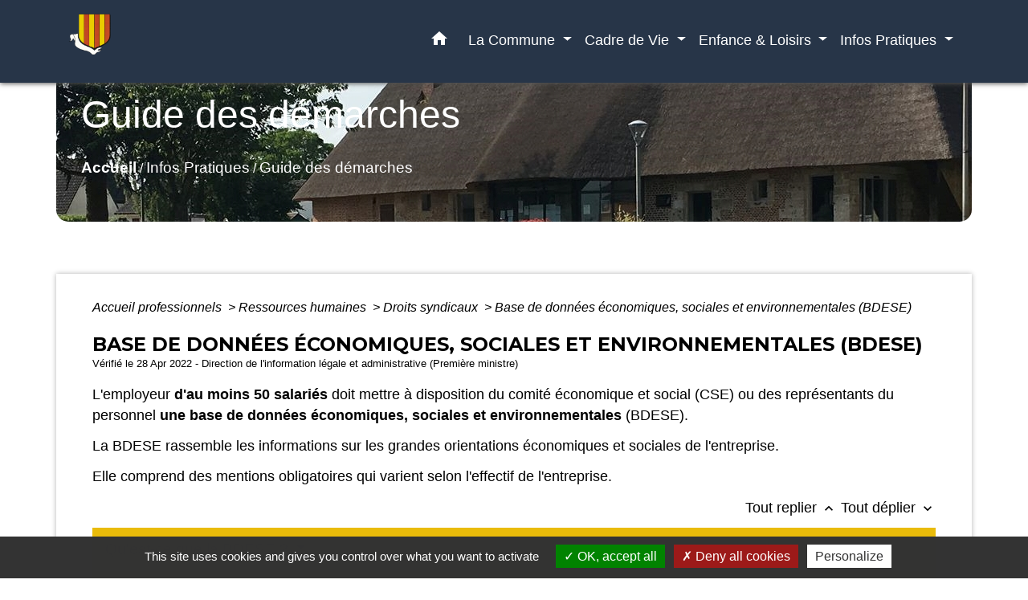

--- FILE ---
content_type: text/html; charset=UTF-8
request_url: https://auzebosc.fr/fr/pg/2074984/guide-des-demarches-845/pro/F32193
body_size: 20791
content:
<!DOCTYPE html>
<html lang="fr">
<head>
    <title>
            Guide des démarches - Commune d&#039;Auzebosc
    </title>

    <script src="/lib/tarteaucitron/tarteaucitron.js"></script>
    <script>
        var tarteaucitronExpireInDay = true, tarteaucitronForceExpire = 183;

        tarteaucitron.init({
            "privacyUrl": "", /* Privacy policy url */

            "hashtag": "#tarteaucitron", /* Open the panel with this hashtag */
            "cookieName": "tarteaucitron", /* Cookie name */

            "orientation": "bottom", /* Banner position (top - bottom) */

            "showAlertSmall": false, /* Show the small banner on bottom right */
            "cookieslist": true, /* Show the cookie list */

            "showIcon": false, /* Show cookie icon to manage cookies */
            // "iconSrc": "", /* Optionnal: URL or base64 encoded image */
            "iconPosition": "BottomRight", /* Position of the icon between BottomRight, BottomLeft, TopRight and TopLeft */

            "adblocker": false, /* Show a Warning if an adblocker is detected */

            "DenyAllCta": true, /* Show the deny all button */
            "AcceptAllCta": true, /* Show the accept all button when highPrivacy on */
            "highPrivacy": true, /* HIGHLY RECOMMANDED Disable auto consent */

            "handleBrowserDNTRequest": false, /* If Do Not Track == 1, disallow all */

            "removeCredit": false, /* Remove credit link */
            "moreInfoLink": true, /* Show more info link */
            "useExternalCss": false, /* If false, the tarteaucitron.css file will be loaded */

            //"cookieDomain": ".my-multisite-domaine.fr", /* Shared cookie for subdomain website */

            "readmoreLink": "", /* Change the default readmore link pointing to tarteaucitron.io */

            "mandatory": true, /* Show a message about mandatory cookies */

            "listCookieByService": false, /* Show a message about list cookie by service */
            "tarteaucitronForceLanguage" : 'fr',

        });
    </script>

            <meta name="Description" content="">
<meta name="Keywords" content="">
<meta name="viewport" content="width=device-width, initial-scale=1, shrink-to-fit=no">
<meta charset="UTF-8">
        
    <!-- Matomo -->
<script>
  var _paq = window._paq = window._paq || [];
  /* tracker methods like "setCustomDimension" should be called before "trackPageView" */
  _paq.push(['trackPageView']);
  _paq.push(['enableLinkTracking']);
  (function() {
    var u="//matomo-client.neopse.com/";
    _paq.push(['setTrackerUrl', u+'matomo.php']);
    _paq.push(['setSiteId', '695']);
    var d=document, g=d.createElement('script'), s=d.getElementsByTagName('script')[0];
    g.async=true; g.src=u+'matomo.js'; s.parentNode.insertBefore(g,s);
  })();
</script>
<!-- End Matomo Code -->
                                        <link rel="apple-touch-icon" href="//static.neopse.com/assets/img/favicon/rdc_logo.ico?v=v1">
                <link rel="icon" href="//static.neopse.com/assets/img/favicon/rdc_logo.ico?v=v1">
                        <link href="https://fonts.googleapis.com/css?family=Montserrat:400,700|Material+Icons" rel="stylesheet">

            <link href='/dist/owlcarousel/css/owl.carousel.min.css' rel='stylesheet' type='text/css'>
            <link href='/dist/owlcarousel/css/owl.theme.default.min.css' rel='stylesheet' type='text/css'>
            <link href='/dist/slick/slick.css' rel='stylesheet' type='text/css'>
            <link href='/dist/slick/slick-theme.css' rel='stylesheet' type='text/css'>
            <link href='/dist/scrollbar/jquery.scrollbar.css' rel='stylesheet' type='text/css'>
            <link href='/dist/fullcalendar/fullcalendar.min.css' rel='stylesheet' type='text/css'>
            <link rel="stylesheet" href="https://cdnjs.cloudflare.com/ajax/libs/bootstrap-select/1.13.2/css/bootstrap-select.min.css">
            <link rel="stylesheet" href="https://cdnjs.cloudflare.com/ajax/libs/bootstrap-multiselect/0.9.13/css/bootstrap-multiselect.css" />
            <link href="/tpl/5/css/style.css" rel="stylesheet" type='text/css'>

            <link href="/lib/splide-4.0.1/css/splide.min.css" rel="stylesheet" type="text/css"/>
            <link href="/lib/splide-4.0.1/css/splide-custom.css" rel="stylesheet" type="text/css"/>

                            <style class="notranslate" >.bg_bloc { background-color: #E9BB0A !important; } .table td, .table, .table thead th { border-color: #E9BB0A !important; } .bg_bloc .dropdown-toggle, .bg_bloc .dropdown-menu {background-color: #E9BB0A !important;border-color: #E9BB0A !important;} .fc-unthemed th, .fc-unthemed td, .fc-unthemed thead, .fc-unthemed tbody, .fc-unthemed .fc-divider,  .fc-unthemed .fc-row, .fc-unthemed .fc-content, .fc-unthemed .fc-popover, .fc-unthemed .fc-list-view,  .fc-unthemed .fc-list-heading td{border-color: #E9BB0A !important;} .fc-unthemed thead.fc-head, .fc-unthemed .fc-popover .fc-header{ background-color: #E9BB0A !important; } .fc-unthemed td.fc-today{background: #E9BB0A !important;} .cookies .btn{ color: #E9BB0A !important; }header.intro { background-image: url(https://static.neopse.com/medias/p/4722/site/87/1c/2e/871c2e33f10cd13e001ad1f154c427d3f2eae309.jpg?v=v1); background-position: center; background-repeat: repeat; }body { background-color: #FFFFFF; }.bg_wrapper { background-color: #FFFFFF !important; }.c_btn { color: #FFFFFF; } .c_btn:hover, .c_btn:focus, .c_btn:active { color: #FFFFFF; } .fc-event .fc-title{ color: #FFFFFF !important; } .owl-theme .owl-dots .owl-dot.active span, .owl-theme .owl-dots .owl-dot:hover span {background: #FFFFFF;opacity: 1;} .carousel-indicators li, .owl-theme .owl-dots .owl-dot span{background-color: #FFFFFF;opacity: 0.5;} .carousel-control-prev, .carousel-control-next, .owl-theme .owl-nav [class*=owl-]{color: #FFFFFF !important;} .slick-prev:before, .slick-next:before { color: #FFFFFF; } .fc-event{ color: #FFFFFF;}.text_bloc {color:#000000 !important;} .text_bloc .title:before {background-color:#000000!important;} .bg_bloc .c_text {color:#000000 !important;} .bg_bloc .dropdown-toggle,.bg_bloc .dropdown-menu, .bg_bloc.bootstrap-select .dropdown-toggle::after {color:#000000 !important;} .fc-unthemed thead.fc-head{ color: #000000 !important; } .fc-unthemed td.fc-today{ color: #000000 !important;} .cookies .btn{ background-color: #000000 !important; }.footer.bg { background-color: #273548; }nav.navbar.bg { background-color: #273548; }body, .c_text, .container, .c_title, .carousel-caption .title, .dropdown-item.c_text { color: #000000; } .c_text.navbar-toggler{ border-color: #000000 !important; } .bootstrap-select .dropdown-menu li a,.bootstrap-select .dropdown-toggle::after{color: #000000;} .title:before{ background-color: #000000 !important; } .intern-page .en-tete{ border-left-color: #000000;} .fc-button{color: #000000 !important;}.footer .footer-btn.c_btn { color: #FFFFFF; }.searchbar .c_btn { color: #FFFFFF !important; }.navbar .dropdown-menu { background-color: #273548; }.footer .c_text { color: #FFFFFF; }.searchbar .c_text { color: #FFFFFF; } .searchbar ::placeholder { color: #FFFFFF; }.footer .c_title { color: #FFFFFF; } .footer .c_title:before { background-color: #FFFFFF !important; }.c_text .navbar-toggler-icon i, nav.navbar .c_text { color: #FFFFFF; } .navbar-toggler.c_text{ border-color: #FFFFFF !important; }nav.navbar .h_text:hover { color: #FFFFFF; }.social-media.bg { background-color: #E9BB0A; }.breadcrumb.bg { background-color: #5279B5; }.breadcrumb.bg { background-image: url(https://static.neopse.com/medias/p/4722/site/87/1c/2e/871c2e33f10cd13e001ad1f154c427d3f2eae309.jpg?v=v1); background-position: center; background-repeat: repeat; }.navbar .dropdown-menu .c_text { color: #FFFFFF; }nav.navbar .dropdown-menu .h_text:hover { color: #5279B5; }body .bg_btn { background-color: #E9BB0A; } body .bg_btn:hover, body .bg_btn:active, body .bg_btn:focus { background-color: #E9BB0A; } .fc-event{ background-color: #E9BB0A !important; border-color: #E9BB0A !important; } .carousel-control-prev-icon, .carousel-control-next-icon, .owl-theme .owl-nav [class*=owl-]{background-color: #E9BB0A !important;} .slick-prev, .slick-next, .slick-prev:hover, .slick-next:hover { background-color: #E9BB0A; }#w_headline.bg { background-color: #34455E; }nav.navbar .h_text:hover { background-color: #34455E; }.social-media.c_text { color: #FFFFFF; }#w_5qtult1a9 .bg { background-color: #FFFFFF; }#w_headline .c_btn, #w_headline .carousel-control-prev i, #w_headline .carousel-control-next i { color: #273548; } #w_headline .carousel-control-prev, #w_headline .carousel-control-next{color: #273548 !important;}#w_n6llb195z .bg { background-color: #FFFFFF; }.breadcrumb.bg .c_text { color: #FFFFFF; }.footer .footer-btn.bg_btn { background-color: #E9BB0A; }.searchbar .bg_btn { background-color: #E9BB0A !important; }.navbar .dropdown-menu .h_text:hover { background-color: #FFFFFF; }#w_headline .c_text { color: #000000; }#w_n6llb195z .c_btn { color: #FFFFFF; } #w_n6llb195z .c_btn:before { background-color: #FFFFFF !important; } #w_n6llb195z .slick-prev:before, #w_n6llb195z .slick-next:before{color: #FFFFFF !important;}#w_oneclick .c_text { color: #FFFFFF; }.breadcrumb.bg .c_title { color: #FFFFFF; } .breadcrumb.bg .c_title:before { background-color: #FFFFFF !important; }#w_5qtult1a9 .c_text { color: #000000; } #w_5qtult1a9 .c_text:before { background-color: #000000; }#w_headline .c_title { color: #000000; }#w_oneclick .c_title { color: #FFFFFF; }#w_5qtult1a9 .c_title { color: #273548; } #w_5qtult1a9 .c_title:before { background-color: #273548 !important; }#w_n6llb195z .c_title { color: #273548; } #w_n6llb195z .c_title:before { background-color: #273548 !important; }#w_oneclick .c_title { display: none; }#w_headline .bg_btn, #w_headline .carousel-control-prev-icon,  #w_headline .carousel-control-next-icon{background-color: #FFFFFF !important;}#w_n6llb195z .bg_btn, #w_n6llb195z .carousel-indicators .active { background: #34455E !important;} #w_n6llb195z .bg_btn, #w_n6llb195z .carousel-indicators li{ border-color: #34455E !important;} #w_n6llb195z .carousel-control-prev-icon, #w_n6llb195z .carousel-control-next-icon, #w_n6llb195z .owl-theme .owl-nav [class*=owl-]{background-color: #34455E !important;} #w_n6llb195z .slick-prev, #w_n6llb195z .slick-next{background-color: #34455E !important;}#w_oneclick .bg_text { background-color: #E9BB0A !important; }#w_5qtult1a9 .card { background-color: #000000; }</style>
                    
    <link href='/lib/comarquage/css/comarquage.css' rel='stylesheet' type='text/css'>
    <link href="/lib/leaflet/leaflet.css" rel="stylesheet" type='text/css'>

                    <meta property="og:url" content="http://auzebosc.fr/fr/pg/2074984/guide-des-demarches-845/pro/F32193">
            <meta property="og:type" content="website">
            <meta property="og:title" content="Commune d&#039;Auzebosc">
            <meta property="og:description" content="">
            
    <script src="/js/vendor/jquery-3.2.1.min.js"></script>
    <script>tarteaucitron.user.matomoHost = '//matomo.neopse.com/';</script>
    <!-- Matomo -->
    <!-- End Matomo Code -->
</head>
<body style="position: relative; min-height: 100%; top: 0px;">

<header role="banner" class="fixed-top">
    <!-- Top navbar -->
<nav role="navigation" class="navbar fixed-top navbar-expand-lg bg">
    <div class="ov"></div>
    <div class="container">
        <a class="navbar-brand c_text bloc_logo" href="/fr/">
                            <h1 class="img">
                    <picture>
                        <source media="(max-width: 991.98px)" srcset="https://static.neopse.com/medias/p/4722/site/f5/58/6a/f5586a9d57d445c5f25f7e342bdf93e88cf662a6.png">
                        <img role="img" src="https://static.neopse.com/medias/p/4722/site/f5/58/6a/f5586a9d57d445c5f25f7e342bdf93e88cf662a6.png" alt="Logo Commune d&#039;Auzebosc" loading="eager">
                    </picture>
                    <span>Commune d&#039;Auzebosc</span>
                </h1>
                    </a>
        <button class="navbar-toggler c_text h_text" type="button" data-toggle="collapse"
                data-target="#navbarNavDropdown"
                aria-controls="navbarNavDropdown" aria-expanded="false" aria-label="Toggle navigation">
            <span class="navbar-toggler-icon">
                <i class="material-icons notranslate">menu</i>
            </span>
        </button>
        <div class="collapse navbar-collapse" id="navbarNavDropdown">
            <ul class="navbar-nav ml-auto">
                <li class="nav-item dropdown">
                    <a class="nav-link c_text h_text px-3" href="/" role="button">
                        <i class="material-icons">home</i>
                    </a>
                </li>
                                    

                                                            <li class="nav-item dropdown">
                            <a class="nav-link c_text h_text dropdown-toggle" href="#" id="menuDropdown1" role="button" data-toggle="dropdown" aria-haspopup="true" aria-expanded="false">
                                La Commune
                            </a>
                            <div class="dropdown-menu bg_text" aria-labelledby="menuDropdown1">
                                
                                <div class="mega-dropdown-menu">
                                    <div class="divider">
                                                                                                                        
                                        
                                                                                    <a class="dropdown-item c_text h_text bg_h_text" role="menuitem"
                                               href="/fr/ct/2074516/mairie-horaires-contact-2">
                                                Mairie, Horaires &amp; Contact
                                            </a>
                                        
                                        
                                                                                                                                                                
                                                                                    <a class="dropdown-item c_text h_text bg_h_text" role="menuitem"
                                               href="/fr/rb/1567022/histoire-80">
                                                Histoire
                                            </a>
                                        
                                        
                                        
                                                                                                                                                                
                                                                                    <a class="dropdown-item c_text h_text bg_h_text" role="menuitem"
                                               href="/fr/rb/1567243/le-conseil-municipal-34">
                                                Le Conseil Municipal
                                            </a>
                                        
                                        
                                        
                                                                                                                                                                
                                                                                    <a class="dropdown-item c_text h_text bg_h_text" role="menuitem"
                                               href="/fr/rb/1567360/le-budget-5">
                                                Le Budget
                                            </a>
                                        
                                        
                                        
                                                                                                                                                                
                                                                                    <a class="dropdown-item c_text h_text bg_h_text" role="menuitem"
                                               href="/fr/rb/1567555/tableau-daffichage">
                                                Tableau d&#039;affichage
                                            </a>
                                        
                                        
                                        
                                                                                                                                                                
                                                                                    <a class="dropdown-item c_text h_text bg_h_text" role="menuitem"
                                               href="/fr/rb/1567594/les-bulletins-communaux">
                                                Les bulletins communaux
                                            </a>
                                        
                                        
                                        
                                                                                                                                                                
                                                                                    <a class="dropdown-item c_text h_text bg_h_text" role="menuitem"
                                               href="/fr/rb/1567633/plan-communal-de-sauvegarde-20">
                                                Plan communal de sauvegarde
                                            </a>
                                        
                                        
                                        
                                                                                                                                                                
                                        
                                                                                    <a class="dropdown-item c_text h_text bg_h_text" role="menuitem"
                                               href="/fr/pc/2126529/galeries-de-photos-797">
                                                Galeries de photos
                                            </a>
                                        
                                        
                                                                                                                    </div>
                                </div>
                            </div>
                        </li>
                    

                                                            <li class="nav-item dropdown">
                            <a class="nav-link c_text h_text dropdown-toggle" href="#" id="menuDropdown2" role="button" data-toggle="dropdown" aria-haspopup="true" aria-expanded="false">
                                Cadre de Vie
                            </a>
                            <div class="dropdown-menu bg_text" aria-labelledby="menuDropdown2">
                                
                                <div class="mega-dropdown-menu">
                                    <div class="divider">
                                                                                                                        
                                                                                    <a class="dropdown-item c_text h_text bg_h_text" role="menuitem"
                                               href="/fr/rb/1567061/urbanisme-411">
                                                Urbanisme
                                            </a>
                                        
                                        
                                        
                                                                                                                                                                
                                                                                    <a class="dropdown-item c_text h_text bg_h_text" role="menuitem"
                                               href="/fr/rb/1567776/logements-et-bailleurs-sociaux">
                                                Logements et bailleurs sociaux
                                            </a>
                                        
                                        
                                        
                                                                                                                                                                
                                                                                    <a class="dropdown-item c_text h_text bg_h_text" role="menuitem"
                                               href="/fr/rb/1567880/cimetiere-167">
                                                Cimetière
                                            </a>
                                        
                                        
                                        
                                                                                                                                                                
                                                                                    <a class="dropdown-item c_text h_text bg_h_text" role="menuitem"
                                               href="/fr/rb/1567958/salle-polyvalente-19">
                                                Salle Polyvalente
                                            </a>
                                        
                                        
                                        
                                                                                                                    </div>
                                </div>
                            </div>
                        </li>
                    

                                                            <li class="nav-item dropdown">
                            <a class="nav-link c_text h_text dropdown-toggle" href="#" id="menuDropdown3" role="button" data-toggle="dropdown" aria-haspopup="true" aria-expanded="false">
                                Enfance &amp; Loisirs
                            </a>
                            <div class="dropdown-menu bg_text" aria-labelledby="menuDropdown3">
                                
                                <div class="mega-dropdown-menu">
                                    <div class="divider">
                                                                                                                        
                                                                                    <a class="dropdown-item c_text h_text bg_h_text" role="menuitem"
                                               href="/fr/rb/1567100/groupe-scolaire-14">
                                                Groupe Scolaire
                                            </a>
                                        
                                        
                                        
                                                                                                                                                                
                                                                                    <a class="dropdown-item c_text h_text bg_h_text" role="menuitem"
                                               href="/fr/rb/1568062/accueil-de-loisirs-37">
                                                Accueil de Loisirs
                                            </a>
                                        
                                        
                                        
                                                                                                                                                                
                                                                                    <a class="dropdown-item c_text h_text bg_h_text" role="menuitem"
                                               href="/fr/rb/1568075/assistantes-maternelles-113">
                                                Assistantes maternelles
                                            </a>
                                        
                                        
                                        
                                                                                                                                                                
                                                                                    <a class="dropdown-item c_text h_text bg_h_text" role="menuitem"
                                               href="/fr/rb/1568127/randonnee-7">
                                                Randonnée
                                            </a>
                                        
                                        
                                        
                                                                                                                    </div>
                                </div>
                            </div>
                        </li>
                    

                                                            <li class="nav-item dropdown">
                            <a class="nav-link c_text h_text dropdown-toggle" href="#" id="menuDropdown4" role="button" data-toggle="dropdown" aria-haspopup="true" aria-expanded="false">
                                Infos Pratiques
                            </a>
                            <div class="dropdown-menu bg_text" aria-labelledby="menuDropdown4">
                                
                                <div class="mega-dropdown-menu">
                                    <div class="divider">
                                                                                                                        
                                                                                    <a class="dropdown-item c_text h_text bg_h_text" role="menuitem"
                                               href="/fr/rb/1567139/numeros-durgence-38">
                                                Numéros d’urgence
                                            </a>
                                        
                                        
                                        
                                                                                                                                                                
                                                                                    <a class="dropdown-item c_text h_text bg_h_text" role="menuitem"
                                               href="/fr/rb/1568166/la-vie-economique-2">
                                                La vie économique
                                            </a>
                                        
                                        
                                        
                                                                                                                                                                
                                                                                    <a class="dropdown-item c_text h_text bg_h_text" role="menuitem"
                                               href="/fr/rb/1568179/les-associations-44">
                                                Les associations
                                            </a>
                                        
                                        
                                        
                                                                                                                                                                
                                        
                                                                                    <a class="dropdown-item c_text h_text bg_h_text" role="menuitem"
                                               href="/fr/nw/2074594/informations-utiles">
                                                Informations Utiles
                                            </a>
                                        
                                        
                                                                                                                                                                
                                        
                                                                                    <a class="dropdown-item c_text h_text bg_h_text" role="menuitem"
                                               href="/fr/pb/2075179/infos-pratiques-3">
                                                Infos Pratiques
                                            </a>
                                        
                                        
                                                                                                                                                                
                                        
                                                                                    <a class="dropdown-item c_text h_text bg_h_text" role="menuitem"
                                               href="/fr/pg/2074984/guide-des-demarches-845">
                                                Guide des démarches
                                            </a>
                                        
                                        
                                                                                                                                                                
                                        
                                                                                    <a class="dropdown-item c_text h_text bg_h_text" role="menuitem"
                                               href="/fr/ev/2074633/agenda-1338">
                                                Agenda
                                            </a>
                                        
                                        
                                                                                                                    </div>
                                </div>
                            </div>
                        </li>
                    

                
                
            </ul>
        </div>
    </div>
</nav>

</header>

<main role="main">
        <div class="main intern-page">
        <header class="breadcrumb container d-flex align-items-center bg">
    <div class="ov"></div>
    <div class="container">
        <h1 class="title dark c_title">Guide des démarches</h1>

                        <nav class="ariane c_text">
    <span><a href="/fr/" class="font-weight-bold">Accueil</a></span>
            / <a href="/fr/">Infos Pratiques</a>
            / <a href="/fr/pg/2074984/guide-des-demarches-845">Guide des démarches</a>
    </nav>
                </div>
</header>
        <!-- Contenu -->
        <section class="container wrapper bg_wrapper c_wrapper">
            <div class="ov bgw"></div>

            <div class="main-content">

                <div id="co-page" class="fiche container">

                    <div class="ariane">

    
    
        <span>
                            <a href="/fr/pg/2074984/guide-des-demarches-845/pro/Professionnels"
                   class="">
                    Accueil professionnels
                </a>
                        <span class="co-breadcrumb-separator">&nbsp;&gt;</span>
        </span>

    
        <span>
                            <a href="/fr/pg/2074984/guide-des-demarches-845/pro/N24267"
                   class="">
                    Ressources humaines
                </a>
                        <span class="co-breadcrumb-separator">&nbsp;&gt;</span>
        </span>

    
        <span>
                            <a href="/fr/pg/2074984/guide-des-demarches-845/pro/N17310"
                   class="">
                    Droits syndicaux
                </a>
                        <span class="co-breadcrumb-separator">&nbsp;&gt;</span>
        </span>

    
        <span>
                            <a href="/fr/pg/2074984/guide-des-demarches-845/pro/F32193"
                   class="last">
                    Base de données économiques, sociales et environnementales (BDESE)
                </a>
                        
        </span>

    </div>


                    <h1 class="dc-title">Base de données économiques, sociales et environnementales (BDESE)</h1>

                    <p class="date">

                        
Vérifié le 28 Apr 2022 -
                        Direction de l&#039;information légale et administrative (Première ministre)
                    </p>

                    <div class="co-content">
                        <div class="intro">
                    <p class="bloc-paragraphe">
                                                L'employeur <span class="miseenevidence">d'au moins 50 salariés</span> doit mettre à disposition du comité économique et social (CSE) ou des représentants du personnel <span class="miseenevidence">une base de données économiques, sociales et environnementales</span> (BDESE).

    </p>
    <p class="bloc-paragraphe">
                                                La BDESE rassemble les informations sur les grandes orientations économiques et sociales de l'entreprise.

    </p>
    <p class="bloc-paragraphe">
                                                Elle comprend des mentions obligatoires qui varient selon l'effectif de l'entreprise.

    </p>


    </div>

                        

                            
    
                
       
        
                                <p class="tool-slide">
        <a href="#" class="btn-up" data-action="slideall-up" data-target="#dd816c177fbfb304af1da7c02d791355">Tout
            replier <i class="material-icons no-translate small align-middle">keyboard_arrow_up</i>
        </a>
        <a href="#" class="btn-down" data-action="slideall-down" data-target="#dd816c177fbfb304af1da7c02d791355">Tout
            déplier <i class="material-icons no-translate small align-middle">keyboard_arrow_down</i>
        </a>
    </p>

<div class="fiche-bloc bloc-principal table" id="dd816c177fbfb304af1da7c02d791355">
            <div class="fiche-item fiche-slide">
        <div class="fiche-item-title bg_bloc text_bloc">
            <h2>
                 <span>
                     <a href="#" class="collapsed dropdown-toggle" data-toggle="collapse"
                        data-target="#c9df2d19e38c5e40e4c9954d626966b5">
                   Qu'est-ce que la BDESE ?
                    </a>
                 </span>
            </h2>
        </div>

        <div class="collapse fiche-item-content" id="c9df2d19e38c5e40e4c9954d626966b5">
                <p class="bloc-paragraphe">
                                                Quelles sont les entreprises concernées par la BDESE ?

    </p>
    <p class="bloc-paragraphe">
                                                La mise en place d'une base de données économiques, sociales et environnementales (BDESE) est <span class="miseenevidence">obligatoire</span> pour les entreprises qui emploient <span class="miseenevidence">au moins 50 salariés</span>.

    </p>
    <p class="bloc-paragraphe">
                                                Dans le cas d'une entreprise <span class="miseenevidence">à établissements multiples</span>, les effectifs sont calculés au niveau global de l'entreprise, et non par établissement.

    </p>
    <p class="bloc-paragraphe">
                                                La BDESE comprend alors toutes les données collectées au niveau de l'entreprise, et non par établissement.

    </p>
    <p class="bloc-paragraphe">
                                                Les groupes d'entreprises ne sont pas obligés de créer une base de données unique spécifique au groupe. Mais, s'ils en créent une, cette base s'ajoute alors aux bases de données propres à chacune des entreprises constituant le groupe.

    </p>
    <div class="bloc-attention">

        <p class="bloc-attention-title">
            <i class="material-icons no-translate align-middle small mr-2">warning</i>Attention :
        </p>

        <p class="bloc-paragraphe bloc-attention-content">
                            en l'absence de constitution de base de données unique, l'employeur est coupable de délit d'entrave. Ce délit est passible d'une amende de <span class="valeur">7 500 €</span>.
                    </p>

                
        

    </div>
    <p class="bloc-paragraphe">
                                                À quoi sert la BDESE ?

    </p>
    <p class="bloc-paragraphe">
                                                Elle <span class="miseenevidence">sert de support de préparation à la consultation annuelle du <a href="F34474">comité économique et social (CSE)</a> </span>sur les points suivants :

    </p>
    <ul class="bloc-liste list-puce">
        <li>
    Orientations stratégiques de l'entreprise, définies par l'organe chargé de l'administration ou de la surveillance de l'entreprise
</li><li>
    Conséquences sur l'activité, l'emploi, l'évolution des métiers et des compétences, la formation professionnelle, l'organisation du travail, le recours à des contrats temporaires et à des stages
</li><li>
    Situation et évolution économique et financière de l'entreprise, la modification de son organisation juridique
</li><li>
    Politique sociale de l'entreprise : conditions de travail, santé et sécurité, travailleurs handicapés
</li>
    </ul>

        </div>
    </div>

            
                
       
        
                <div class="fiche-item fiche-slide">
        <div class="fiche-item-title bg_bloc text_bloc">
            <h2>
                 <span>
                     <a href="#" class="collapsed dropdown-toggle" data-toggle="collapse"
                        data-target="#5ce354674a72b26fa72ac787c21f2785">
                   Comment s'organise l'accès à la BDESE ?
                    </a>
                 </span>
            </h2>
        </div>

        <div class="collapse fiche-item-content" id="5ce354674a72b26fa72ac787c21f2785">
            

    <div class="bloc-cas bloc-cas-radio">
        <ul class="choice-tree-choice-list">
                            <li class="choice-tree-choice" data-action="radio" data-target="#6ad59ff9ef0b055f0bd1211ebfb7317e">
                    <div class="co-radio-head">
                        <button class="btn-like-radio" type="button"
                                data-action="slide-bloccas-radio"
                                data-target="#6ad59ff9ef0b055f0bd1211ebfb7317e">
                                <span class="radio-icon-not-active">

                                    <i class="material-icons align-middle no-translate">check_box_outline_blank</i>
                                </span>
                            <span class="radio-icon-active">

                                    <i class="material-icons align-middle no-translate">check_box</i>
                                </span>

                            &nbsp; Moins de 300 salariés
                        </button>
                    </div>
                    <div class="co-radio-content co-hide" id="6ad59ff9ef0b055f0bd1211ebfb7317e">
                                                    <p class="bloc-paragraphe">
                                                La BDESE doit être accessible en permanence au <a href="R51167">CSE</a> et aux représentants du personnel.

    </p>
    <p class="bloc-paragraphe">
                                                Elle est tenue <span class="miseenevidence">sur</span> <span class="miseenevidence">un support papier ou sur un support informatique</span>.

    </p>
    <p class="bloc-paragraphe">
                                                L'employeur doit concevoir, mettre en place et maintenir à jour la BDESE.

    </p>
    <p class="bloc-paragraphe">
                                                Il fixe les conditions d'accès, de consultation, d'utilisation et d'actualisation de la BDESE.

    </p>
    <p class="bloc-paragraphe">
                                                En cas de BDESE incomplète ou non mise à jour, le CSE peut saisir <span class="miseenevidence">le président du tribunal judiciaire</span> pour qu'il ordonne à l'employeur la communication des éléments manquants.

    </p>
    <div class="bloc-anoter">
                    
                                    <p class="bloc-anoter-title">
                        <i class="material-icons no-translate align-middle small">edit</i>À noter
                    </p>
                                                
                                    <p class="bloc-paragraphe bloc-anoter-content">tout utilisateur de la BDESE doit respecter une obligation de discrétion. Lorsque des informations sont confidentielles, l'employeur doit indiquer la durée du caractère confidentiel.</p>
                                        </div>


                    </div>
                </li>
                            <li class="choice-tree-choice" data-action="radio" data-target="#4426f278c5b14f57151e32dfc3b97fc2">
                    <div class="co-radio-head">
                        <button class="btn-like-radio" type="button"
                                data-action="slide-bloccas-radio"
                                data-target="#4426f278c5b14f57151e32dfc3b97fc2">
                                <span class="radio-icon-not-active">

                                    <i class="material-icons align-middle no-translate">check_box_outline_blank</i>
                                </span>
                            <span class="radio-icon-active">

                                    <i class="material-icons align-middle no-translate">check_box</i>
                                </span>

                            &nbsp; Plus de 300 salariés
                        </button>
                    </div>
                    <div class="co-radio-content co-hide" id="4426f278c5b14f57151e32dfc3b97fc2">
                                                    <p class="bloc-paragraphe">
                                                La BDESE doit être accessible en permanence au <a href="R51167">CSE</a> et aux représentants du personnel.

    </p>
    <p class="bloc-paragraphe">
                                                Elle est tenue uniquement sur un support informatique.

    </p>
    <p class="bloc-paragraphe">
                                                L'employeur doit concevoir, mettre en place et maintenir à jour la BDESE. Il fixe les conditions d'accès, de consultation, d'utilisation et d'actualisation de la BDESE.

    </p>
    <p class="bloc-paragraphe">
                                                <span class="miseenevidence">Chaque trimestre,</span> il communique <span class="miseenevidence">au CSE</span>, les informations suivantes :

    </p>
    <ul class="bloc-liste list-puce">
        <li>
    Éventuels retards de paiement des cotisations sociales
</li><li>
    Évolution générale des commandes et l'exécution des programmes de production
</li><li>
    Évolution des effectifs et de la qualification des salariés
</li>
    </ul>
    <p class="bloc-paragraphe">
                                                En cas de BDESE incomplète ou non mise à jour, le CSE peut saisir <span class="miseenevidence">le président du tribunal judiciaire</span> pour qu'il ordonne à l'employeur la communication des éléments manquants.

    </p>
    <div class="bloc-anoter">
                    
                                    <p class="bloc-anoter-title">
                        <i class="material-icons no-translate align-middle small">edit</i>À noter
                    </p>
                                                
                                    <p class="bloc-paragraphe bloc-anoter-content">Tout utilisateur de la BDESE doit respecter une obligation de discrétion. Lorsque des informations sont confidentielles, l'employeur doit indiquer la durée du caractère confidentiel.</p>
                                        </div>


                    </div>
                </li>
                    </ul>
    </div>


        </div>
    </div>

            
                
       
        
                <div class="fiche-item fiche-slide">
        <div class="fiche-item-title bg_bloc text_bloc">
            <h2>
                 <span>
                     <a href="#" class="collapsed dropdown-toggle" data-toggle="collapse"
                        data-target="#5ab0a9e4f5cce386c07f41b6a264f4d4">
                   Quelles sont les mentions obligatoires devant figurer dans la BDESE ?
                    </a>
                 </span>
            </h2>
        </div>

        <div class="collapse fiche-item-content" id="5ab0a9e4f5cce386c07f41b6a264f4d4">
                <p class="bloc-paragraphe">
                                                Les entreprises <span class="miseenevidence">de 50 salariés et plus </span>ont 2 possibilités pour définir le contenu de la BDESE :

    </p>
    <ul class="bloc-liste list-puce">
        <li>
    <span class="miseenevidence">Avec </span><span class="miseenevidence"><MiseEnEvidence>u</span>n accord collectif d'entreprise</MiseEnEvidence>, le contenu de la BDESE est fixé <span class="miseenevidence">librement</span> par l'entreprise qui doit mentionner les conséquences environnementales de l'activité de l'entreprise dans le BDESE
</li><li>
    <span class="miseenevidence">En l'absence d'accord d'entreprise</span>, le contenu de la BDESE est imposé par le code du travail. Le contenu varie selon que l’entreprise compte <span class="miseenevidence">plus ou moins 300 salariés.</span>
</li>
    </ul>

        <div class="bloc-asavoir">
        <p class="bloc-asavoir-title"><i class="material-icons no-translate align-middle small">info</i> À savoir</p>

        
            <p class="bloc-paragraphe">
                                                Les entreprises de 50 salariés et plus doivent établir <span class="miseenevidence">un bilan simplifié des émissions de gaz à effet de serre </span>lorsqu'elles sont bénéficiaires du plan de relance du Gouvernement.

    </p>

    </div>


    <div class='tabs'>
        <ul class="nav nav-tabs table" role="tablist">
                            <li class="nav-item">
                    <a class="nav-link active bg_bloc text_bloc" id="ab32e2223d260bc7609359fbb5d55932-tab"
                       data-toggle="tab" href="#ab32e2223d260bc7609359fbb5d55932" role="tab" aria-controls="ab32e2223d260bc7609359fbb5d55932"
                       aria-selected="true">
                            <span>
                                Entreprises de 50 salariés à 299 salariés
                            </span>
                    </a>
                </li>

                            <li class="nav-item">
                    <a class="nav-link " id="229aeb255905e5589eb4002b2fc1a9d8-tab"
                       data-toggle="tab" href="#229aeb255905e5589eb4002b2fc1a9d8" role="tab" aria-controls="229aeb255905e5589eb4002b2fc1a9d8"
                       aria-selected="false">
                            <span>
                                Entreprises de 300 salariés et plus
                            </span>
                    </a>
                </li>

                    </ul>

        <div class="tab-content">
                            <div class="tab-pane fade show active" id="ab32e2223d260bc7609359fbb5d55932"
                     role="tabpanel" aria-labelledby="ab32e2223d260bc7609359fbb5d55932-tab">
                                            <p class="bloc-paragraphe">
                                                En l'absence d'accord d'entreprise, l'employeur doit indiquer dans la BDESE les informations suivantes :

    </p>
    <ul class="bloc-liste list-puce">
        <li>
    <span class="miseenevidence">Investissement social</span> :
</li><li>
    <span class="miseenevidence">Investissement matériel et immatériel</span> :
</li><li>
    <span class="miseenevidence">Égalité professionnelle entre les femmes et les hommes</span> :
</li>
    </ul>
    <ul class="bloc-liste list-puce">
        <li>
    <span class="miseenevidence">Fonds propres, endettement et impôts</span> : capitaux propres de l'entreprise, emprunts et dettes financières dont échéances et charges financières, impôts et taxes
</li><li>
    <span class="miseenevidence">Rémunération</span> des salariés et dirigeants :
</li><li>
    <span class="miseenevidence">Activités sociales et culturelles</span> : montant de la contribution aux activités sociales et culturelles du comité social et économique (CSE), mécénat
</li><li>
    <span class="miseenevidence">Rémunération des financeurs</span> : actionnaires (revenus distribués) et actionnariat salarié (montant des actions détenues dans le cadre de l'épargne salariale, part dans le capital, <a href="R1005">dividendes</a> reçus)
</li><li>
    <span class="miseenevidence">Flux financiers</span> à destination de l'entreprise : aides publiques, exonérations et réductions de cotisations sociales, réductions d'impôts, crédits d'impôts, mécénat, résultats financiers (chiffre d'affaires, notamment)
</li><li>
    <span class="miseenevidence">Partenariats</span> : pour produire ou bénéficier des produits ou services d'une autre entreprise
</li><li>
    <span class="miseenevidence">Transferts commerciaux et financiers</span> entre les entités d'un même groupe : transferts de capitaux, cessions, fusions et acquisitions réalisées
</li><li>
    <span class="miseenevidence">Environnement :</span>
</li>
    </ul>
    <div class="bloc-anoter">
                    
                                    <p class="bloc-anoter-title">
                        <i class="material-icons no-translate align-middle small">edit</i>À noter
                    </p>
                                                
                                    <p class="bloc-paragraphe bloc-anoter-content">En <span class="miseenevidence">Outre-Mer</span>, un <span class="miseenevidence">bilan des émissions de gaz à effet de serre </span>est obligatoire à compter de 250 salariés.</p>
                                        </div>

    <p class="bloc-paragraphe">
                                                Les informations figurant dans la BDESE portent sur les années suivantes :

    </p>
    <ul class="bloc-liste list-puce">
        <li>
    Année en cours
</li><li>
    2 années précédentes
</li><li>
    3 années suivantes, sous forme de perspectives
</li>
    </ul>
    <p class="bloc-paragraphe">
                                                Pour la rubrique sur l'égalité professionnelle, l'employeur doit présenter des données chiffrées pour l'analyse de la situation respective des femmes et des hommes dans l'entreprise.

    </p>
    <div class="bloc-attention">

        <p class="bloc-attention-title">
            <i class="material-icons no-translate align-middle small mr-2">warning</i>Attention :
        </p>

        <p class="bloc-paragraphe bloc-attention-content">
                            la BDESE peut se présenter sous formes de tableaux et de rapports d'analyse. Selon la taille de votre entreprise, vous pouvez aussi acheter un logiciel lié à votre logiciel de paie, permettant la mise à jour régulière des données.
                    </p>

                
        

    </div>

                </div>
                            <div class="tab-pane fade " id="229aeb255905e5589eb4002b2fc1a9d8"
                     role="tabpanel" aria-labelledby="229aeb255905e5589eb4002b2fc1a9d8-tab">
                                        

    <div class="bloc-cas bloc-cas-radio">
        <ul class="choice-tree-choice-list">
                            <li class="choice-tree-choice" data-action="radio" data-target="#d39769babde8bbdee5d4254cc77472f4">
                    <div class="co-radio-head">
                        <button class="btn-like-radio" type="button"
                                data-action="slide-bloccas-radio"
                                data-target="#d39769babde8bbdee5d4254cc77472f4">
                                <span class="radio-icon-not-active">

                                    <i class="material-icons align-middle no-translate">check_box_outline_blank</i>
                                </span>
                            <span class="radio-icon-active">

                                    <i class="material-icons align-middle no-translate">check_box</i>
                                </span>

                            &nbsp; Entreprises non soumises à la déclaration de performance extra- financière
                        </button>
                    </div>
                    <div class="co-radio-content co-hide" id="d39769babde8bbdee5d4254cc77472f4">
                                                    <p class="bloc-paragraphe">
                                                <a href="R62260">La déclaration de performance extra-financière</a> est obligatoire pour les entreprises d'au moins 500 salariés et qui dépassent<span class="valeur"> 100 millions  €</span>de chiffre d'affaires ou de total du bilan.

    </p>
    <p class="bloc-paragraphe">
                                                En l'absence d'accord d'entreprise, la BDESE doit indiquer 9 catégories d'informations :

    </p>
    <ul class="bloc-liste list-puce">
        <li>
    <span class="miseenevidence">Investissement</span>
</li>
    </ul>
    <ul class="bloc-liste list-puce">
        <li>
    <span class="miseenevidence">Égalité professionnelle entre les femmes et les hommes</span> :
</li>
    </ul>
    <ul class="bloc-liste list-puce">
        <li>
    <span class="miseenevidence">Rémunération des salariés et dirigeants </span>:
</li><li>
    <span class="miseenevidence">Représentants du personnel et activités sociales et culturelles</span> : composition du CSE, montant de la contribution aux activités sociales et culturelles du comité d'entreprise, mécénat
</li><li>
    <span class="miseenevidence">Rémunération des financeurs </span>: actionnaires (revenus distribués) et actionnariat salarié (montant des actions détenues dans le cadre de l'épargne salariale, part dans le capital, <a href="R1005">dividendes</a> reçus)
</li><li>
    <span class="miseenevidence">Flux financiers</span> à destination de l'entreprise : aides publiques, réductions d'impôts, exonérations et réductions de cotisations sociales, crédits d'impôts, mécénat, résultats financiers (chiffre d'affaires, par exemple)
</li><li>
    <span class="miseenevidence">Partenariats</span>
</li><li>
    <span class="miseenevidence">Transferts commerciaux et financiers</span> entre les entités du groupe, si nécessaire : transferts de capitaux, cessions, fusions et acquisitions réalisées
</li><li>
    <span class="miseenevidence">Environnement</span>
</li>
    </ul>
    <p class="bloc-paragraphe">
                                                Pour<span class="miseenevidence"> la rubrique sur l'égalité professionnelle</span>, l'employeur doit présenter des données chiffrées pour l'analyse de la situation respective des femmes et des hommes.

    </p>
    <div class="bloc-anoter">
                    
                                    <p class="bloc-anoter-title">
                        <i class="material-icons no-translate align-middle small">edit</i>À noter
                    </p>
                                                
                                    <p class="bloc-paragraphe bloc-anoter-content">À compter <span class="miseenevidence">de 500 salariés</span>, un bilan des émissions de gaz à effet de serre doit en plus être indiqué dans la BDESE.</p>
                                        </div>

    <p class="bloc-paragraphe">
                                                L'employeur doit fournir les informations portant sur les années suivantes :

    </p>
    <ul class="bloc-liste list-puce">
        <li>
    Année en cours
</li><li>
    2 années précédentes
</li><li>
    3 années suivantes, sous forme de perspectives
</li>
    </ul>

                    </div>
                </li>
                            <li class="choice-tree-choice" data-action="radio" data-target="#926258849766bad8f344179fd3b1d61a">
                    <div class="co-radio-head">
                        <button class="btn-like-radio" type="button"
                                data-action="slide-bloccas-radio"
                                data-target="#926258849766bad8f344179fd3b1d61a">
                                <span class="radio-icon-not-active">

                                    <i class="material-icons align-middle no-translate">check_box_outline_blank</i>
                                </span>
                            <span class="radio-icon-active">

                                    <i class="material-icons align-middle no-translate">check_box</i>
                                </span>

                            &nbsp; Entreprises soumises à la la déclaration de performance extra- financière
                        </button>
                    </div>
                    <div class="co-radio-content co-hide" id="926258849766bad8f344179fd3b1d61a">
                                                    <p class="bloc-paragraphe">
                                                <a href="R62260">La déclaration de performance extra-financière</a> est obligatoire pour les entreprises d'au moins 500 salariés et qui dépassent<span class="valeur"> 100 millions  €</span>de chiffre d'affaires ou de total du bilan.

    </p>
    <p class="bloc-paragraphe">
                                                En l'absence d'accord d'entreprise, la BDESE doit indiquer 9 catégories d'informations :

    </p>
    <ul class="bloc-liste list-puce">
        <li>
    <span class="miseenevidence">Investissement</span>
</li>
    </ul>
    <ul class="bloc-liste list-puce">
        <li>
    <span class="miseenevidence">Égalité professionnelle entre les femmes et les hommes</span> :
</li>
    </ul>
    <ul class="bloc-liste list-puce">
        <li>
    <span class="miseenevidence">Rémunération des salariés et dirigeants </span>:
</li><li>
    <span class="miseenevidence">Représentants du personnel et activités sociales et culturelles</span> : composition du CSE, montant de la contribution aux activités sociales et culturelles du comité d'entreprise, mécénat
</li><li>
    <span class="miseenevidence">Rémunération des financeurs </span>: actionnaires (revenus distribués) et actionnariat salarié (montant des actions détenues dans le cadre de l'épargne salariale, part dans le capital, <a href="R1005">dividendes</a> reçus)
</li><li>
    <span class="miseenevidence">Flux financiers</span> à destination de l'entreprise : aides publiques, réductions d'impôts, exonérations et réductions de cotisations sociales, crédits d'impôts, mécénat, résultats financiers (chiffre d'affaires, par exemple)
</li><li>
    <span class="miseenevidence">Partenariats</span>
</li><li>
    <span class="miseenevidence">Transferts commerciaux et financiers</span> entre les entités du groupe, si nécessaire : transferts de capitaux, cessions, fusions et acquisitions réalisées
</li><li>
    <span class="miseenevidence">Environnement</span>
</li>
    </ul>
    <p class="bloc-paragraphe">
                                                L'employeur doit fournir les informations portant sur les années suivantes :

    </p>
    <ul class="bloc-liste list-puce">
        <li>
    Année en cours
</li><li>
    2 années précédentes
</li><li>
    3 années suivantes, sous forme de perspectives
</li>
    </ul>

                    </div>
                </li>
                    </ul>
    </div>


                </div>
                    </div>
    </div>
    <div class="bloc-anoter">
                    
                                    <p class="bloc-anoter-title">
                        <i class="material-icons no-translate align-middle small">edit</i>À noter
                    </p>
                                                
                                    <p class="bloc-paragraphe bloc-anoter-content">la BDESE peut se présenter sous formes de tableaux et de rapports d'analyse. Selon la taille de votre entreprise, vous pouvez aussi acheter un logiciel lié à votre logiciel de paie, permettant la mise à jour régulière des données.</p>
                                        </div>


        </div>
    </div>

            </div>



                        
                    </div><!-- co-content -->

                    <div class="co-annexe">
                        
<div id="accordion" class="fiche-bloc table">
    <div class="fiche-item">
        <div class="fiche-item-title bg_bloc text_bloc" id="headingTwo">
            <h3>
                <span><a href="#" class="collapsed dropdown-toggle" data-toggle="collapse" data-target="#263c06ac93cc8079b1648a85182a70c5"
                           aria-expanded="false" aria-controls="collapseTwo">Textes de référence</a>
                </span>
            </h3>
        </div>
    </div>
    <div id="263c06ac93cc8079b1648a85182a70c5" class="collapse fiche-item-content" aria-labelledby="headingTwo" data-parent="#accordion">
        <ul class="list-arrow">
                            <li>
                    <a href="https://www.legifrance.gouv.fr/codes/id/LEGISCTA000035609784/" target="_blank">
                        Code du travail : articles L2312-17 et L2312-18

                                                
                        

                        
                                            </a>
                                            <p class="panel-comment">Base de données économiques, sociales et environnementales (BDESE) : définition</p>
                                    </li>
                            <li>
                    <a href="https://www.legifrance.gouv.fr/codes/article_lc/LEGIARTI000043975318/" target="_blank">
                        Code du travail : article L2312-36

                                                
                        

                        
                                            </a>
                                            <p class="panel-comment">Contenu minimum commun à toutes les BDESE</p>
                                    </li>
                            <li>
                    <a href="http://www.legifrance.gouv.fr/affichCode.do?idSectionTA=LEGISCTA000035610997&amp;cidTexte=LEGITEXT000006072050" target="_blank">
                        Code du travail : articles L2312-63 à L2312-69

                                                
                        

                        
                                            </a>
                                            <p class="panel-comment">Droit d&#039;alerte économique</p>
                                    </li>
                            <li>
                    <a href="https://www.legifrance.gouv.fr/codes/id/LEGISCTA000045680867/" target="_blank">
                        Code du travail : articles R2312-8 à R2312-10

                                                
                        

                        
                                            </a>
                                            <p class="panel-comment">Organisation et contenu supplétifs de la BDESE</p>
                                    </li>
                            <li>
                    <a href="http://www.legifrance.gouv.fr/affichCode.do?idArticle=LEGIARTI000036412642&amp;idSectionTA=LEGISCTA000036412640&amp;cidTexte=LEGITEXT000006072050" target="_blank">
                        Code du travail : articles R2312-21 à R2312-23

                                                
                        

                        
                                            </a>
                                            <p class="panel-comment">Consultation et informations ponctuelles du comité social et économique</p>
                                    </li>
                            <li>
                    <a href="https://www.legifrance.gouv.fr/codes/id/LEGISCTA000006161273/" target="_blank">
                        Code de commerce : articles L225-96 à L225-126

                                                
                        

                        
                                            </a>
                                            <p class="panel-comment">Assemblées d&#039;actionnaires - rémunération des salariés et dirigeants</p>
                                    </li>
                            <li>
                    <a href="https://www.legifrance.gouv.fr/affichTexte.do?cidTexte=JORFTEXT000035607348" target="_blank">
                        Ordonnance n°2017-1386 du 22 septembre 2017 - Nouvelle organisation du dialogue social et économique dans l&#039;entreprise

                                                
                        

                        
                                            </a>
                                    </li>
                            <li>
                    <a href="https://www.legifrance.gouv.fr/affichTexte.do;?cidTexte=JORFTEXT000036336033" target="_blank">
                        Décret n°2017-1819 du 29 décembre 2017 relatif au comité social et économique

                                                
                        

                        
                                            </a>
                                    </li>
                    </ul>
    </div>
</div>

                        

                        <div class="fiche-bloc table">
    <div class="fiche-item sat-deplie">
        <div class="fiche-item-title bg_bloc text_bloc">
            <h3><span>Questions ? Réponses !</span></h3>
        </div>
    </div>
    <div class="fiche-item-content">
        <div class="panel-sat ">
            <ul class="list-arrow">
                                    <li>
                        <a href="/fr/pg/2074984/guide-des-demarches-845/pro/F33778">
                            Comment se déroulent les réunions du comité social et économique (CSE) ?
                        </a>
                    </li>
                            </ul>
        </div>
    </div>
</div>

                            <div class="fiche-bloc table">
        <div class="fiche-item sat-deplie">
            <div class="fiche-item-title bg_bloc text_bloc">
                <h3><span>Et aussi</span></h3>
            </div>
        </div>
        <div class="fiche-item-content">
            <div class="panel-sat ">
                <ul class="list-arrow">
                    
                                                    <li>
                                <a href="/fr/pg/2074984/guide-des-demarches-845/pro/F34474"
                                   target="_blank">
                                    Comité social et économique (CSE)
                                </a>
                                <p class="panel-source">Travail - Formation</p>
                            </li>
                                                            </ul>
            </div>
        </div>
    </div>


                        

                        

                        

                    </div><!-- co-annexe -->

                    <div class="mb-3 text-right"><p class="mb-0"><a href="#" data-toggle="modal"
                                                         data-target="#contactFormProcessModal">Signaler une erreur sur cette page</a></p></div>
                </div><!-- co-page -->

            </div>
        </section>

        <div class="modal fade" id="contactFormProcessModal" tabindex="-1" role="dialog" aria-labelledby="modalGuide-label"
     aria-hidden="true"
     style="-webkit-transform: translateZ(0);transform: translateZ(0);">
    <div class="modal-dialog" role="document">
        <div class="modal-content">
            <button type="button" class="close" data-dismiss="modal" aria-label="Close">
                <span aria-hidden="true">&times;</span>
            </button>

            <div class="modal-header bg_bloc">
                <h5 id="modalGuide-label" class="modal-title font-weight-bold dark text_bloc">Une erreur s'est glissée dans cette page ?</h5>
            </div>
            <form id="contactFormProcess" action="/formProcessGuide" method="post"
                  novalidate enctype="multipart/form-data">
                <div class="modal-body pb-0">

                    <div class="form-group">
                        <div><label for="inputProcess">Nom</label><span>*</span></div>
                        <input type="text" name="inputProcess" class="form-control" id="inputProcess"
                               aria-describedby="inputProcessHelp">
                                                                                    <span class="form-error requirements" id="inputProcess-error" role="alert">Ce champ est obligatoire</span>
                    </div>

                    <div class="form-group">
                        <div><label for="emailProcess">Adresse email</label><span>*</span></div>
                        <input type="email" name="emailProcess" class="form-control" id="emailProcess"
                               aria-describedby="emailProcessHelp">
                                                                        <span class="form-error requirements" id="emailProcess-error" role="alert">Ce champ est obligatoire</span>
                    </div>

                    <div class="form-group">
                        <div><label for="textareaProcess">Remarque</label><span>*</span>
                        </div>
                        <textarea name="textareaProcess" class="form-control pl-0" id="textareaProcess"
                                  rows="3"></textarea>
                                                                        <span class="form-error requirements" id="textareaProcess-error" role="alert">Ce champ est obligatoire</span>
                    </div>

                    <div class="form-group">
    <div class="h-recaptcha m-auto d-inline-block"></div>
    <div class="form-error requirements" id="h-captcha-response-error" role="alert">Ce champ est obligatoire
    </div>
</div>
                    <input id="categorie" name="categorie" type="hidden" value="pro">
                    <input id="xmlName" name="xmlName" type="hidden" value="F32193">
                </div>
                <div class="modal-footer">
                    <button id="contactFormProcessButton" type="submit"
                            class="btn bg_btn c_btn contactFormProcessButton">Envoyer
                    </button>
                </div>
            </form>

            <div id="messageSendedForm" class="form-message-sent" style="display: none">
                <p>L'équipe NEOPSE vous remercie d'avoir transmis une remarque concernant la mise à jour de cette page.
                    Vous serez recontacté(e) à ce sujet dans les plus brefs délais.</p>
            </div>
        </div>
    </div>
</div>
    </div>
</main>

            <div id="previewModalImage" class="modal">

                <!-- The Close Button -->
                <span id="closePreviewImage" class="close">&times;</span>

                <!-- Navigation Buttons -->
                <a id="prevImage" class="modal-nav prev" href="javascript:void(0)">&#10094;</a>
                <a id="nextImage" class="modal-nav next" href="javascript:void(0)">&#10095;</a>

                <!-- Image Counter -->
                <div id="imageCounter" class="image-counter"></div>

                <!-- Modal Content (The Image) -->
                <div id="containerPreviewImage"><img role="img" class="modal-content" alt=""></div>

                <!-- Modal Caption (Image Text) -->
                <div id="captionPreviewImage"></div>
            </div>
        
                    <script>
                (function() {
                    const modal = document.getElementById('previewModalImage');
                    const modalImg = modal.querySelector('img');
                    const captionText = document.getElementById('captionPreviewImage');
                    const closePreviewImage = document.getElementById('closePreviewImage');
                    const prevBtn = document.getElementById('prevImage');
                    const nextBtn = document.getElementById('nextImage');
                    const imageCounter = document.getElementById('imageCounter');
                    
                    let currentImages = [];
                    let currentIndex = 0;

                    function toggleElement(element, show) {
                        if (element) element.style.display = show ? 'block' : 'none';
                    }

                    function updateModal(index) {
                        if (currentImages.length === 0) return;
                        currentIndex = index;
                        const img = currentImages[currentIndex];
                        modalImg.setAttribute('src', img.src);
                        modalImg.setAttribute('alt', img.alt || '');
                        captionText.innerHTML = img.alt || '';
                        imageCounter.textContent = (currentIndex + 1) + ' / ' + currentImages.length;
                        const showNav = currentImages.length > 1;
                        toggleElement(prevBtn, showNav);
                        toggleElement(nextBtn, showNav);
                        toggleElement(imageCounter, showNav);
                    }

                    function showNext() {
                        if (currentImages.length === 0) return;
                        currentIndex = (currentIndex + 1) % currentImages.length;
                        updateModal(currentIndex);
                    }

                    function showPrev() {
                        if (currentImages.length === 0) return;
                        currentIndex = (currentIndex - 1 + currentImages.length) % currentImages.length;
                        updateModal(currentIndex);
                    }

                    function closest(element, selector) {
                        if (!element) return null;
                        if (selector.startsWith('.')) {
                            const className = selector.slice(1);
                            let current = element;
                            while (current && current !== document) {
                                if (current.classList && current.classList.contains(className)) return current;
                                current = current.parentElement;
                            }
                        }
                        return null;
                    }

                    document.addEventListener('click', function(e) {
                        const target = e.target;
                        if (target.tagName === 'IMG' && 
                            (target.classList.contains('img') || target.classList.contains('main-img')) &&
                            closest(target, '.splide')) {
                            const clickedSlide = closest(target, '.splide__slide');
                            if (!clickedSlide) return;
                            const splideList = closest(clickedSlide, '.splide__list');
                            if (!splideList) return;
                            const allSlides = splideList.querySelectorAll('.splide__slide');
                            currentImages = [];
                            const seenSrcs = new Set();
                            const clickedSrc = target.src;
                            allSlides.forEach(function(slide) {
                                const slideImg = slide.querySelector('.img, .main-img');
                                if (slideImg && !seenSrcs.has(slideImg.src)) {
                                    seenSrcs.add(slideImg.src);
                                    currentImages.push(slideImg);
                                }
                            });
                            currentIndex = currentImages.findIndex(function(img) { return img.src === clickedSrc; });
                            if (currentIndex === -1) currentIndex = 0;
                            updateModal(currentIndex);
                            modal.style.display = 'block';
                        }
                    });

                    if (nextBtn) nextBtn.addEventListener('click', function(e) { e.preventDefault(); e.stopPropagation(); showNext(); });
                    if (prevBtn) prevBtn.addEventListener('click', function(e) { e.preventDefault(); e.stopPropagation(); showPrev(); });

                    document.addEventListener('keydown', function(e) {
                        const isModalVisible = modal.style.display === 'block' || window.getComputedStyle(modal).display !== 'none';
                        if (isModalVisible && modal.style.display !== 'none') {
                            if (e.key === 'ArrowRight' || e.keyCode === 39) { e.preventDefault(); showNext(); }
                            else if (e.key === 'ArrowLeft' || e.keyCode === 37) { e.preventDefault(); showPrev(); }
                            else if (e.key === 'Escape' || e.keyCode === 27) { e.preventDefault(); e.stopPropagation(); modal.style.display = 'none'; }
                        }
                    });

                    if (closePreviewImage) closePreviewImage.addEventListener('click', function() { modal.style.display = 'none'; });
                    modal.addEventListener('click', function(e) { if (e.target === modal) modal.style.display = 'none'; });
                })();
            </script>
        

    

<div class="social-media bg c_text">
    <div class="ov"></div>
    <ul>
                    <li><a href="https://www.facebook.com/Auzebosc" class="icon-facebook" title="facebook" target="_blank"></a></li>
                                                                                                                                                            </ul>
</div>


<!-- Footer -->
<footer role="contentinfo" class="footer bg">
    <div class="ov"></div>
            <div class="container d-flex flex-wrap justify-content-between">
            <div class="footer-box">
                <h2 class="title c_title d_title btn-line"><a
        href="/fr/ct/2074516/mairie-horaires-contact-2" class="title">Mairie, Horaires &amp; Contact</a></h2>
<div class="contact c_text">
    <p class="font-weight-bold mb-0">Mairie Auzebosc</p>
    <p class="mb-0">2, Rue Hutcheson</p>
    <p class="mb-0">76190 Auzebosc - FRANCE</p>
     <p class="mb-0"><a href="tel:+33235951348">+33 2 35 95 13 48</a>
        </p>
            <p class="mb-0"><a class="btn btn-primary d-inline-block footer-btn c_btn bg_btn" href="#" data-toggle="modal" data-target="#contactFormContactFooter">Contact par formulaire</a>
        </p>
    
    </div>



                <div class="btn-espace-reserve">
    </div>



            </div>

            <div class="footer-box">
            <h2 class="title light c_title d_title">Liens</h2>
    
    <p class="c_text">
                    <a href="https://www.yvetot-normandie.fr/" target="_blank">Cdc Yvetot Normandie</a>
                    <a href="https://www.seinemaritime.fr/" target="_blank">Département de Seine Maritime</a>
                    <a href="https://www.seine-maritime.gouv.fr/" target="_blank">Préfecture de la Seine Maritime</a>
                    <a href="https://www.normandie.fr/" target="_blank">Région Normandie</a>
            </p>
</div>


            
    </div>
    <div class="mt-3 container d-flex flex-wrap position-relative c_text">
        <p class="mr-2 c_text"><a href="/fr/li/2074555/mentions-legales-1451">Mentions légales</a></p>-
        <p class="ml-2 mr-2 c_text"><a href="/fr/2074555/politique-confidentialite">Politique de confidentialité</a></p>-
        <p class="ml-2 mr-2 c_text"><a href="/fr/accessibilite">Accessibilité</a></p>-
        
        <p class="ml-2 mr-2 c_text"><a href="/fr/sm/122764/plan-du-site-1" >Plan du site</a></p>-
        <p class="ml-2 mr-2 c_text"><a href="#tarteaucitron">Gestion des cookies</a></p>
            </div>
</footer>

<div class="modal fade" id="contactFormContactFooter" tabindex="-1" role="dialog" aria-labelledby="contactFormContactFooter-label" aria-hidden="true"
     style="color:initial;-webkit-transform: translateZ(0);transform: translateZ(0);">
    <div class="modal-dialog" role="document">
        <div class="modal-content">
            <button type="button" class="close" data-dismiss="modal" aria-label="Close">
                <span aria-hidden="true">&times;</span>
            </button>

            <div class="modal-header bg_bloc">
                <h5 id="contactFormContactFooter-label" class="modal-title font-weight-bold dark text_bloc">Formulaire de Contact</h5>
            </div>
            <form id="contactFormFooter" action="/formMdContact" method="post"
                  novalidate enctype="multipart/form-data">
                <div class="modal-body pb-0">

                                            <p class="title">Nous envoyer un message</p>
<hr>                                            <div class="form-group">
    <div><label for="2_input">Nom</label><span></span></div>
    <input type="text" name="2_input" class="form-control" id="2_input"
           aria-describedby="2_inputHelp">
        <span class="form-error requirements" id="2_input-error" role="alert">Ce champ est obligatoire</span>
</div>                                            <div class="form-group">
    <div><label for="3_email">Email</label><span></span></div>
    <input type="email" name="3_email" class="form-control" id="3_email"
           aria-describedby="Email">
        <span class="form-error requirements" id="3_email-error" role="alert">Ce champ est obligatoire</span>
</div>                                            <div class="form-group">
    <div><label for="4_textarea">Votre Message</label><span>*</span>
    </div>
    <textarea name="4_textarea" class="form-control" id="4_textarea" rows="3"></textarea>
        <span class="form-error requirements" id="4_textarea-error" role="alert">Ce champ est obligatoire</span>
</div>                    
                    <div class="form-group">
    <div class="h-recaptcha m-auto d-inline-block"></div>
    <div class="form-error requirements" id="h-captcha-response-error" role="alert">Ce champ est obligatoire
    </div>
</div>                </div>
                <div class="modal-footer">
                    <button id="formContactForm" type="submit" class="btn bg_btn c_btn formContactForm">ENVOYER</button>
                </div>
                <div class="m-3">
                    
                </div>
            </form>

            <div id="messageSendedFormContactFooter" class="form-message-sent" style="display: none">
                <p role="status">Le message a bien été envoyé à son destinataire. Merci.</p>
            </div>
        </div>
    </div>
</div>
<div class="footer-bottom" style="position: relative;">
    <div class="container">
        <p>

            <a href="https://reseaudescommunes.fr/?utm_source=rdcclients&utm_medium=footerlink" target="_blank">
                <img role="img" src="/images/rdc-logo-footer-2.png" alt="logo Réseau des Communes" class="img-fluid">
                Site créé en partenariat avec Réseau des Communes
            </a>
        </p>
    </div>
</div>


        <script src="/js/vendor/popper.min.js"></script>
    <script src="/js/vendor/bootstrap.min.js"></script>

    <!-- Carousel -->
    <script src='/dist/owlcarousel/js/owl.carousel.min.js'></script>

    <script src='/dist/slick/slick.js'></script>
    <script src='/dist/scrollbar/jquery.scrollbar.min.js'></script>

    <script src="/lib/splide-4.0.1/js/splide.min.js"></script>
    <script src="/lib/splide-4.0.1/extensions/autoscroll/js/splide-extension-auto-scroll.min.js"></script>

        <script src="https://cdnjs.cloudflare.com/ajax/libs/bootstrap-select/1.13.2/js/bootstrap-select.min.js"></script>

        <script src='/dist/pagination.min.js'></script>

    <script src="/js/shared.js?v1"></script>
    <script src="/tpl/5/js/main.js"></script>
    <script src="/lib/chartjs/Chart.js"></script>
    <script src="https://cdnjs.cloudflare.com/ajax/libs/bootstrap-multiselect/0.9.13/js/bootstrap-multiselect.js"></script>
    







        <script type="text/javascript">

        tarteaucitron.user.matomoId = 6;
        (tarteaucitron.job = tarteaucitron.job || []).push('matomohightrack');


        (tarteaucitron.job = tarteaucitron.job || []).push('youtube');
        (tarteaucitron.job = tarteaucitron.job || []).push('dailymotion');
        (tarteaucitron.job = tarteaucitron.job || []).push('vimeo');
        (tarteaucitron.job = tarteaucitron.job || []).push('othervideo');

            </script>

    <script src="/lib/leaflet/leaflet.js"></script>

    <script>
        $(document).ready(function () {

            /* MAPS */
//            if( typeof L !== 'undefined') {
//                var Wikimedia_Leaflet = L.tileLayer(
//                    'https://maps.wikimedia.org/osm-intl/{z}/{x}/{y}{r}.png', {
//                        attribution: '<a href="https://wikimediafoundation.org/wiki/Maps_Terms_of_Use">Wikimedia</a>',
//                        minZoom: 1,
//                        maxZoom: 19
//                    });
//            }

            $('#contactFormProcess').submit(function (e) {
                let form = $(this);

                $.ajax({
                    type: "POST",
                    url: form.attr('action'),
                    data: form.serialize(),
                    beforeSend: function () {
                        form.find('.form-error').hide();
                        $('#contactFormProcessButton').attr('disabled', true);
                    },
                    success: function (response) {
                        hcaptcha.reset();

                        if (response.status === 'KO') {
                            let errors = response.errors;
                            for (let index in errors) {
                                if (errors.hasOwnProperty(index)) {
                                    let attr = errors[index];
                                    let error = attr[Object.keys(attr)[0]];
                                    form.find('#' + index + '-error').text(error).show();
                                }
                            }
                        }
                        else {

                            $('#contactFormProcess').css('display', 'none');
                            $('#messageSendedForm').css('display', '');
                            form[0].reset();
                        }
                    },
                    complete: function () {

                        $('#contactFormProcessButton').removeAttr('disabled');
                    }
                });

                return false;
            });

            $('#contactFormProcessModal').on('hidden.bs.modal', function () {
                $('#contactFormProcess')[0].reset();

                $('#contactFormProcess').css('display', '');
                $('#messageSendedForm').css('display', 'none');

                $('.form-error').hide();

                hcaptcha.reset();
            });

            var initMAPS = function (el) {
                el.each(function () {
                    var leafletMap, marker;
                    map_div = $(this);
                    map_id = map_div.attr('id');
                    var container = L.DomUtil.get(map_id);
                    if (container != null) {
                        container._leaflet_id = null;
                    }
                    if (map_div) {
                        var org_mark = [parseFloat(map_div.attr('data-gmaps-lat')), parseFloat(map_div.attr('data-gmaps-lon'))];
                        console.log(org_mark);
                        var map = L.map(map_id).setView(org_mark, 15);

                        L.tileLayer('https://{s}.tile.openstreetmap.org/{z}/{x}/{y}.png', {
                            maxZoom: 18,
                            attribution: false,
                            id: 'azeazza'
                        }).addTo(map);

                        var myIcon = L.divIcon({
                            className: 'material-icons mapMarkers',
                            html: 'location_on',
                            iconAnchor: [16, 32]
                        });

                        L.marker(org_mark, {'icon': myIcon}).addTo(map);
                    }
                });
            };

            $('#co-page').find('a').each(function () {

                var currentHref = $(this).attr('href');
                if (currentHref == 'F2467') {
                    // lien part qui se trouve dans asso
                    $(this).attr('href', '/fr/pg/2074984/guide-des-demarches-845/part/F2467');
                }

                if (currentHref == 'R49635') {
                    // lien part qui se trouve dans asso
                    $(this).attr('href', '#R49635');
                }

                if (currentHref == 'R18743') {
                    // lien part qui se trouve dans asso
                    $(this).attr('href', '#R18743');
                }
            });

            $('#co-page').on('click', 'a.nav-link', function (event) {
                $(this).parent().parent().find('.nav-link').removeClass('bg_bloc text_bloc');
                $(this).addClass("bg_bloc text_bloc");
            });

            /* TABS */
            $('#co-page [data-action="tab"]').click(function (event) {

//                // Change tab
//                $(this).closest('.tabs').find('> .nav-tabs > li').removeClass('active');
//                $(this).addClass('active');
//
//                // Change content
//                $(this).closest('.tabs').find('> .tab-content > .tab-pane').removeClass('active');
//                var target = $(this).data('target');
//                $(target).addClass('active');

                initMAPS($(target).find('.co-org-maps'));
            });

            /* SLIDES / COLLAPSE */
            $('#co-page [data-action="slide"]').click(function (event) {
                $(this).toggleClass('active');
                var target = $(this).data('target');
                $(target).slideToggle('200');
            });

            $('#co-page [data-action="slideall-up"]').click(function (event) {
                var target = $(this).data('target');
                $(target + ' .co-btn-slide').removeClass('active');
                $(target + ' .fiche-item-content').slideUp('200');

                $(target + ' .co-btn[data-action="slide"]').removeClass('active');
                $(target + ' .co-collapse').addClass('co-hide').slideUp('200');
            });

            $('#co-page [data-action="slideall-down"]').click(function (event) {
                var target = $(this).data('target');
                $(target + ' .co-btn-slide').addClass('active');
                $(target + ' .fiche-item-content').slideDown('200');

                $(target + ' .co-btn[data-action="slide"]').addClass('active');
                $(target + ' .co-collapse').removeClass('co-hide').slideDown('200');

                initMAPS($(this).closest('#comarquage').find('.co-org-maps'));
            });

            $('#co-page [data-action="slide-bloccas-radio"]').click(function (event) {
                var $el = $(this),
                    $thisChoice = $el.closest('.choice-tree-choice'),
                    $thisChoiceList = $el.closest('.choice-tree-choice-list');

                $thisChoice.toggleClass('choice-active');
                $thisChoiceList.children('.choice-tree-choice').not($thisChoice).toggleClass('choice-hide');

                $el.toggleClass('active');
                var target = $el.data('target');
                $(target).slideToggle('200');

                //choice-tree-choice
                initMAPS($(this).closest('.choice-tree-choice').find('.co-org-maps'));
            });

            /* Organismes */
            $('#co-page [data-action="slide-org"]').click(function (event) {
                $(this).toggleClass('active');
                var target = $(this).data('target');
                $(target).slideToggle('200');

                initMAPS($(this).closest('.fiche-item').find('.co-org-maps'));
            });

        });
    </script>

    <script type="text/javascript">
            </script>

<script>
  (function(i,s,o,g,r,a,m){i['InstanaEumObject']=r;i[r]=i[r]||function(){
  (i[r].q=i[r].q||[]).push(arguments)},i[r].l=1*new Date();a=s.createElement(o),
  m=s.getElementsByTagName(o)[0];a.async=1;a.src=g;m.parentNode.insertBefore(a,m)
  })(window,document,'script','//eum.instana.io/eum.min.js','ineum');
  ineum('reportingUrl', 'https://eum-eu-west-1.instana.io');
  ineum('apiKey', '9yG9cnlKTcS4le-zMVtBJA');

  // set the name of a page on which this load/errors/calls happened
  ineum('page', 'front-site');
</script>

<script src="https://js.hcaptcha.com/1/api.js?hl=fr&onload=CaptchaCallback&render=explicit" async defer></script>

<script type="text/javascript">
    var CaptchaCallback = function () {
        $('.h-recaptcha').each(function (index, el) {
            hcaptcha.render(el, {'sitekey': 'f5095cfb-139b-47da-88e2-f0d2e7485392'});
        });
    };
</script>

<script>
    $(document).ready(function () {

        $('.selectpicker').selectpicker();

        var input = $('input[type=file]');

        input.on('change', function () {
            var list = $(this).parent().parent().parent().parent().find($('.listFiles'));
            list.empty();

            for (var x = 0; x < this.files.length; x++) {
                var newFile = '<li>Fichier joint :  ' + this.files[x].name + ' ('+humanFileSize(this.files[x].size)+')</li>';
//                    li.innerHTML = 'File ' + (x + 1) + ':  ' + input.files[x].name;
                list.append(newFile);
            }
        });

        $('.form-error').hide();
        $('#contactFormFooter').submit(function (e) {
            let form = $(this);

            $.ajax({
                type: "POST",
                url: form.attr('action'),
                data: new FormData(form[0]),
                contentType: false,
                processData: false,
                beforeSend: function () {
                    form.find('.form-error').hide();
                    $('.formContactForm').attr('disabled', true);
                },
                success: function (response) {
                    hcaptcha.reset();

                    if (response.status === 'KO') {
                        let errors = response.errors;
                        for (let index in errors) {
                            if (errors.hasOwnProperty(index)) {
                                let attr = errors[index];
                                let error = attr[Object.keys(attr)[0]];
                                form.find('#' + index + '-error').text(error).show();
                            }
                        }
                    }
                    else {

                        $('#contactFormFooter').css('display', 'none');
                        $('#messageSendedFormContactFooter').css('display', '');
                        form[0].reset();
                    }
                },
                complete: function () {

                    $('.formContactForm').removeAttr('disabled');
                }
            });

            return false;
        });

        $('#contactFormContactFooter').on('hidden.bs.modal', function () {
            $('#contactFormFooter')[0].reset();

            $('#contactFormFooter').css('display', '');

            $('#messageSendedFormContactFooter').css('display', 'none');

            $('.form-error').hide();

            $('.listFiles').empty();

            hcaptcha.reset();
        });


    });

    function humanFileSize(size) {
        var i = Math.floor(Math.log(size) / Math.log(1024));
        return ( size / Math.pow(1024, i) ).toFixed(1) * 1 + ' ' + ['B', 'kB', 'MB', 'GB', 'TB'][i];
    }
</script>

<script>
    $(function () {


        var numberAlerts = false;

        var allAlerts = $('#alertsModal').find($('.alertsInfo'));

        numberAlerts = allAlerts.length;

        allAlerts.each(function (e) {

            if (!sessionStorage.getItem("_nps_cookie_accept_alerts" + $(this).attr('data-id') + "")) {
                $('#alertsModal').modal('show');
            } else {
                $(this).remove();
                numberAlerts = numberAlerts - 1;
                setActiveAndDecrementNumber();
            }

        });

        $('.acceptCookiesAlerts').on('click', function (e) {
            e.preventDefault();

            var currentDataId = $(this).attr('data-id');

            sessionStorage.setItem('_nps_cookie_accept_alerts' + currentDataId + '', '1');

            numberAlerts = numberAlerts - 1;

            var currentParentNode = $(this).parent().parent().parent();

            currentParentNode.removeClass('active');
            currentParentNode.remove();

            setActiveAndDecrementNumber();

        });

        function setActiveAndDecrementNumber() {
            var newListOfAlerts = $('#alertsModal').find($('.alertsInfo'));

            newListOfAlerts.each(function (index, e) {
                if (index == 0) {
                    $(this).addClass('active');
                }
            });

            if (numberAlerts == 0) {
                $('#alertsModal').modal('hide');
            }
        }

        var currentColorControl = '#212529';

        $('#controlPrev').css('color', 'initial !important');
        $('#controlNext').css('color', 'initial !important');
        $('#controlPrev').on('mouseover', function () {

            $(this).css('color', 'initial !important');
        });

        $('#controlNext').on('mouseover', function () {

            $(this).css('color', 'initial !important');
        });

    });
</script>
</body>
</html>
